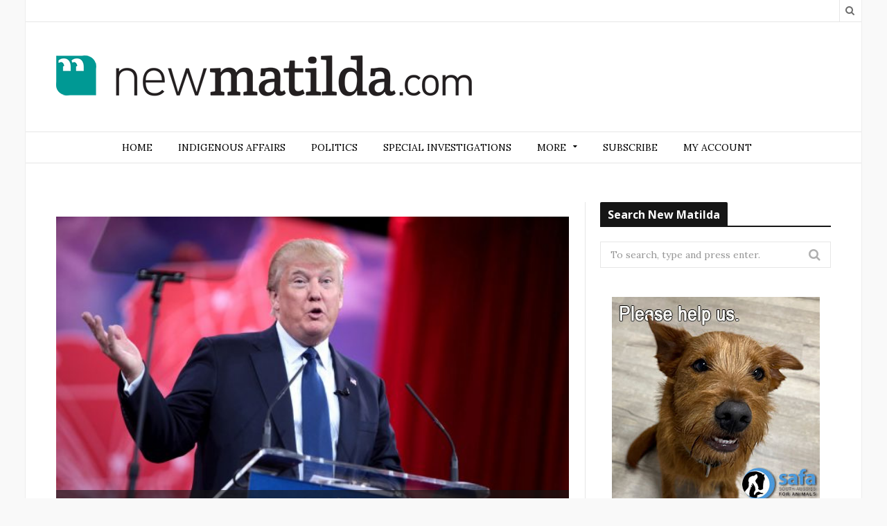

--- FILE ---
content_type: text/html; charset=UTF-8
request_url: https://newmatilda.com/2015/09/24/catching-and-killing-their-own-2016-us-primaries/
body_size: 18190
content:

<!DOCTYPE html>

<!--[if IE 8]> <html class="ie ie8" lang="en-US"> <![endif]-->
<!--[if IE 9]> <html class="ie ie9" lang="en-US"> <![endif]-->
<!--[if gt IE 9]><!--> <html lang="en-US"> <!--<![endif]-->

<head>


<meta charset="UTF-8" />
<title>Catching And Killing Their Own: The 2016 US Primaries - New Matilda</title>
<meta name="viewport" content="width=device-width, initial-scale=1" />
<link rel="pingback" href="https://newmatilda.com/wp/xmlrpc.php" />
	
<link rel="shortcut icon" href="https://newmatilda.com/app/uploads/2022/10/New-New-Matilda-logo-square-mobile.png" />	

<link rel="apple-touch-icon-precomposed" href="https://newmatilda.com/app/uploads/2022/10/New-New-Matilda-logo-square-mobile.png" />
	
<meta name='robots' content='index, follow, max-image-preview:large, max-snippet:-1, max-video-preview:-1' />

<!-- Google Tag Manager for WordPress by gtm4wp.com -->
<script data-cfasync="false" data-pagespeed-no-defer>
	var gtm4wp_datalayer_name = "dataLayer";
	var dataLayer = dataLayer || [];
	const gtm4wp_use_sku_instead = false;
	const gtm4wp_id_prefix = '';
	const gtm4wp_remarketing = false;
	const gtm4wp_eec = true;
	const gtm4wp_classicec = false;
	const gtm4wp_currency = 'AUD';
	const gtm4wp_product_per_impression = false;
	const gtm4wp_needs_shipping_address = false;
	const gtm4wp_business_vertical = 'retail';
	const gtm4wp_business_vertical_id = 'id';
</script>
<!-- End Google Tag Manager for WordPress by gtm4wp.com --><script type="text/javascript">
const gtm4wp_is_safari = /^((?!chrome|android).)*safari/i.test(navigator.userAgent);
if ( gtm4wp_is_safari ) {
	window.addEventListener('pageshow', function(event) {
		if ( event.persisted ) {
			// if Safari loads the page from cache usually by navigating with the back button
			// it creates issues with product list click tracking
			// therefore GTM4WP forces the page reload in this browser
			window.location.reload();
		}
	});
}
</script>
	<!-- This site is optimized with the Yoast SEO plugin v19.6.1 - https://yoast.com/wordpress/plugins/seo/ -->
	<meta name="description" content="Mathew Kenneally weighs in on the blood sport that is the US primaries." />
	<link rel="canonical" href="https://newmatilda.com/2015/09/24/catching-and-killing-their-own-2016-us-primaries/" />
	<meta property="og:locale" content="en_US" />
	<meta property="og:type" content="article" />
	<meta property="og:title" content="Catching And Killing Their Own: The 2016 US Primaries - New Matilda" />
	<meta property="og:description" content="Mathew Kenneally weighs in on the blood sport that is the US primaries." />
	<meta property="og:url" content="https://newmatilda.com/2015/09/24/catching-and-killing-their-own-2016-us-primaries/" />
	<meta property="og:site_name" content="New Matilda" />
	<meta property="article:published_time" content="2015-09-23T17:06:42+00:00" />
	<meta property="article:modified_time" content="2015-10-10T17:02:38+00:00" />
	<meta property="og:image" content="https://newmatilda.com/app/uploads/2015/10/Donald-Trump.jpg" />
	<meta property="og:image:width" content="1480" />
	<meta property="og:image:height" content="914" />
	<meta property="og:image:type" content="image/jpeg" />
	<meta name="author" content="Mathew Kenneally" />
	<meta name="twitter:card" content="summary" />
	<meta name="twitter:creator" content="@MathewKenneally" />
	<meta name="twitter:label1" content="Written by" />
	<meta name="twitter:data1" content="Mathew Kenneally" />
	<meta name="twitter:label2" content="Est. reading time" />
	<meta name="twitter:data2" content="5 minutes" />
	<script type="application/ld+json" class="yoast-schema-graph">{"@context":"https://schema.org","@graph":[{"@type":"Article","@id":"https://newmatilda.com/2015/09/24/catching-and-killing-their-own-2016-us-primaries/#article","isPartOf":{"@id":"https://newmatilda.com/2015/09/24/catching-and-killing-their-own-2016-us-primaries/"},"author":{"name":"Mathew Kenneally","@id":"https://newmatilda.com/#/schema/person/e42c2663f926ecf659d3fc28f49d4ed8"},"headline":"Catching And Killing Their Own: The 2016 US Primaries","datePublished":"2015-09-23T17:06:42+00:00","dateModified":"2015-10-10T17:02:38+00:00","mainEntityOfPage":{"@id":"https://newmatilda.com/2015/09/24/catching-and-killing-their-own-2016-us-primaries/"},"wordCount":1088,"publisher":{"@id":"https://newmatilda.com/#organization"},"image":{"@id":"https://newmatilda.com/2015/09/24/catching-and-killing-their-own-2016-us-primaries/#primaryimage"},"thumbnailUrl":"https://newmatilda.com/app/uploads/2015/10/Donald-Trump.jpg","keywords":["american politics","analysis","donald trump","International Affairs","jeb bush","republican primaries","scott walker"],"articleSection":["International Affairs"],"inLanguage":"en-US"},{"@type":"WebPage","@id":"https://newmatilda.com/2015/09/24/catching-and-killing-their-own-2016-us-primaries/","url":"https://newmatilda.com/2015/09/24/catching-and-killing-their-own-2016-us-primaries/","name":"Catching And Killing Their Own: The 2016 US Primaries - New Matilda","isPartOf":{"@id":"https://newmatilda.com/#website"},"primaryImageOfPage":{"@id":"https://newmatilda.com/2015/09/24/catching-and-killing-their-own-2016-us-primaries/#primaryimage"},"image":{"@id":"https://newmatilda.com/2015/09/24/catching-and-killing-their-own-2016-us-primaries/#primaryimage"},"thumbnailUrl":"https://newmatilda.com/app/uploads/2015/10/Donald-Trump.jpg","datePublished":"2015-09-23T17:06:42+00:00","dateModified":"2015-10-10T17:02:38+00:00","description":"Mathew Kenneally weighs in on the blood sport that is the US primaries.","breadcrumb":{"@id":"https://newmatilda.com/2015/09/24/catching-and-killing-their-own-2016-us-primaries/#breadcrumb"},"inLanguage":"en-US","potentialAction":[{"@type":"ReadAction","target":["https://newmatilda.com/2015/09/24/catching-and-killing-their-own-2016-us-primaries/"]}]},{"@type":"ImageObject","inLanguage":"en-US","@id":"https://newmatilda.com/2015/09/24/catching-and-killing-their-own-2016-us-primaries/#primaryimage","url":"https://newmatilda.com/app/uploads/2015/10/Donald-Trump.jpg","contentUrl":"https://newmatilda.com/app/uploads/2015/10/Donald-Trump.jpg","width":1480,"height":914,"caption":"Donald Trump speaking at the 2015 Conservative Political Action Conference (CPAC) in National Harbor, Maryland. (IMAGE: Gage Skidmore, Flickr)."},{"@type":"BreadcrumbList","@id":"https://newmatilda.com/2015/09/24/catching-and-killing-their-own-2016-us-primaries/#breadcrumb","itemListElement":[{"@type":"ListItem","position":1,"name":"Home","item":"https://newmatilda.com/"},{"@type":"ListItem","position":2,"name":"Catching And Killing Their Own: The 2016 US Primaries"}]},{"@type":"WebSite","@id":"https://newmatilda.com/#website","url":"https://newmatilda.com/","name":"New Matilda","description":"A leading independent Australian media outlet","publisher":{"@id":"https://newmatilda.com/#organization"},"potentialAction":[{"@type":"SearchAction","target":{"@type":"EntryPoint","urlTemplate":"https://newmatilda.com/?s={search_term_string}"},"query-input":"required name=search_term_string"}],"inLanguage":"en-US"},{"@type":"Organization","@id":"https://newmatilda.com/#organization","name":"New Matilda","url":"https://newmatilda.com/","sameAs":[],"logo":{"@type":"ImageObject","inLanguage":"en-US","@id":"https://newmatilda.com/#/schema/logo/image/","url":"https://newmatilda.com/app/uploads/2022/09/New-New-Matilda-Logo-Black.png","contentUrl":"https://newmatilda.com/app/uploads/2022/09/New-New-Matilda-Logo-Black.png","width":600,"height":59,"caption":"New Matilda"},"image":{"@id":"https://newmatilda.com/#/schema/logo/image/"}},{"@type":"Person","@id":"https://newmatilda.com/#/schema/person/e42c2663f926ecf659d3fc28f49d4ed8","name":"Mathew Kenneally","image":{"@type":"ImageObject","inLanguage":"en-US","@id":"https://newmatilda.com/#/schema/person/image/","url":"https://newmatilda.com/app/uploads/2015/09/Mathew-Kenneally.png","contentUrl":"https://newmatilda.com/app/uploads/2015/09/Mathew-Kenneally.png","caption":"Mathew Kenneally"},"description":"Mathew Kenneally is a stand up comedian who moonlights as a lawyer. He's a regular new Matilda columnist and is the co-author with Toby Halligan of the satirical blog Diary Leaks. He is also the co-founder of the topical comedy room Political Asylum.","sameAs":["https://twitter.com/MathewKenneally"],"url":"https://newmatilda.com/author/mathew-kenneally/"}]}</script>
	<!-- / Yoast SEO plugin. -->


<link rel='dns-prefetch' href='//fonts.googleapis.com' />
<link rel="alternate" type="application/rss+xml" title="New Matilda &raquo; Feed" href="https://newmatilda.com/feed/" />
<link rel="alternate" type="application/rss+xml" title="New Matilda &raquo; Comments Feed" href="https://newmatilda.com/comments/feed/" />
<link rel='stylesheet' id='bb-plugin-niche-extras-css'  href='https://newmatilda.com/app/plugins/bb-plugin-niche-extras/css/bb-plugin-niche-extras.css?ver=5.9.4' type='text/css' media='all' />
<link rel='stylesheet' id='atomic-blocks-fontawesome-css'  href='https://newmatilda.com/app/plugins/atomic-blocks/dist/assets/fontawesome/css/all.min.css?ver=1590565190' type='text/css' media='all' />
<link rel='stylesheet' id='wp-block-library-css'  href='https://newmatilda.com/wp/wp-includes/css/dist/block-library/style.min.css?ver=5.9.4' type='text/css' media='all' />
<link rel='stylesheet' id='atomic-blocks-style-css-css'  href='https://newmatilda.com/app/plugins/atomic-blocks/dist/blocks.style.build.css?ver=1603867992' type='text/css' media='all' />
<link rel='stylesheet' id='wc-blocks-vendors-style-css'  href='https://newmatilda.com/app/plugins/woocommerce/packages/woocommerce-blocks/build/wc-blocks-vendors-style.css?ver=6.1.0' type='text/css' media='all' />
<link rel='stylesheet' id='wc-blocks-style-css'  href='https://newmatilda.com/app/plugins/woocommerce/packages/woocommerce-blocks/build/wc-blocks-style.css?ver=6.1.0' type='text/css' media='all' />
<style id='global-styles-inline-css' type='text/css'>
body{--wp--preset--color--black: #000000;--wp--preset--color--cyan-bluish-gray: #abb8c3;--wp--preset--color--white: #ffffff;--wp--preset--color--pale-pink: #f78da7;--wp--preset--color--vivid-red: #cf2e2e;--wp--preset--color--luminous-vivid-orange: #ff6900;--wp--preset--color--luminous-vivid-amber: #fcb900;--wp--preset--color--light-green-cyan: #7bdcb5;--wp--preset--color--vivid-green-cyan: #00d084;--wp--preset--color--pale-cyan-blue: #8ed1fc;--wp--preset--color--vivid-cyan-blue: #0693e3;--wp--preset--color--vivid-purple: #9b51e0;--wp--preset--gradient--vivid-cyan-blue-to-vivid-purple: linear-gradient(135deg,rgba(6,147,227,1) 0%,rgb(155,81,224) 100%);--wp--preset--gradient--light-green-cyan-to-vivid-green-cyan: linear-gradient(135deg,rgb(122,220,180) 0%,rgb(0,208,130) 100%);--wp--preset--gradient--luminous-vivid-amber-to-luminous-vivid-orange: linear-gradient(135deg,rgba(252,185,0,1) 0%,rgba(255,105,0,1) 100%);--wp--preset--gradient--luminous-vivid-orange-to-vivid-red: linear-gradient(135deg,rgba(255,105,0,1) 0%,rgb(207,46,46) 100%);--wp--preset--gradient--very-light-gray-to-cyan-bluish-gray: linear-gradient(135deg,rgb(238,238,238) 0%,rgb(169,184,195) 100%);--wp--preset--gradient--cool-to-warm-spectrum: linear-gradient(135deg,rgb(74,234,220) 0%,rgb(151,120,209) 20%,rgb(207,42,186) 40%,rgb(238,44,130) 60%,rgb(251,105,98) 80%,rgb(254,248,76) 100%);--wp--preset--gradient--blush-light-purple: linear-gradient(135deg,rgb(255,206,236) 0%,rgb(152,150,240) 100%);--wp--preset--gradient--blush-bordeaux: linear-gradient(135deg,rgb(254,205,165) 0%,rgb(254,45,45) 50%,rgb(107,0,62) 100%);--wp--preset--gradient--luminous-dusk: linear-gradient(135deg,rgb(255,203,112) 0%,rgb(199,81,192) 50%,rgb(65,88,208) 100%);--wp--preset--gradient--pale-ocean: linear-gradient(135deg,rgb(255,245,203) 0%,rgb(182,227,212) 50%,rgb(51,167,181) 100%);--wp--preset--gradient--electric-grass: linear-gradient(135deg,rgb(202,248,128) 0%,rgb(113,206,126) 100%);--wp--preset--gradient--midnight: linear-gradient(135deg,rgb(2,3,129) 0%,rgb(40,116,252) 100%);--wp--preset--duotone--dark-grayscale: url('#wp-duotone-dark-grayscale');--wp--preset--duotone--grayscale: url('#wp-duotone-grayscale');--wp--preset--duotone--purple-yellow: url('#wp-duotone-purple-yellow');--wp--preset--duotone--blue-red: url('#wp-duotone-blue-red');--wp--preset--duotone--midnight: url('#wp-duotone-midnight');--wp--preset--duotone--magenta-yellow: url('#wp-duotone-magenta-yellow');--wp--preset--duotone--purple-green: url('#wp-duotone-purple-green');--wp--preset--duotone--blue-orange: url('#wp-duotone-blue-orange');--wp--preset--font-size--small: 13px;--wp--preset--font-size--medium: 20px;--wp--preset--font-size--large: 36px;--wp--preset--font-size--x-large: 42px;}.has-black-color{color: var(--wp--preset--color--black) !important;}.has-cyan-bluish-gray-color{color: var(--wp--preset--color--cyan-bluish-gray) !important;}.has-white-color{color: var(--wp--preset--color--white) !important;}.has-pale-pink-color{color: var(--wp--preset--color--pale-pink) !important;}.has-vivid-red-color{color: var(--wp--preset--color--vivid-red) !important;}.has-luminous-vivid-orange-color{color: var(--wp--preset--color--luminous-vivid-orange) !important;}.has-luminous-vivid-amber-color{color: var(--wp--preset--color--luminous-vivid-amber) !important;}.has-light-green-cyan-color{color: var(--wp--preset--color--light-green-cyan) !important;}.has-vivid-green-cyan-color{color: var(--wp--preset--color--vivid-green-cyan) !important;}.has-pale-cyan-blue-color{color: var(--wp--preset--color--pale-cyan-blue) !important;}.has-vivid-cyan-blue-color{color: var(--wp--preset--color--vivid-cyan-blue) !important;}.has-vivid-purple-color{color: var(--wp--preset--color--vivid-purple) !important;}.has-black-background-color{background-color: var(--wp--preset--color--black) !important;}.has-cyan-bluish-gray-background-color{background-color: var(--wp--preset--color--cyan-bluish-gray) !important;}.has-white-background-color{background-color: var(--wp--preset--color--white) !important;}.has-pale-pink-background-color{background-color: var(--wp--preset--color--pale-pink) !important;}.has-vivid-red-background-color{background-color: var(--wp--preset--color--vivid-red) !important;}.has-luminous-vivid-orange-background-color{background-color: var(--wp--preset--color--luminous-vivid-orange) !important;}.has-luminous-vivid-amber-background-color{background-color: var(--wp--preset--color--luminous-vivid-amber) !important;}.has-light-green-cyan-background-color{background-color: var(--wp--preset--color--light-green-cyan) !important;}.has-vivid-green-cyan-background-color{background-color: var(--wp--preset--color--vivid-green-cyan) !important;}.has-pale-cyan-blue-background-color{background-color: var(--wp--preset--color--pale-cyan-blue) !important;}.has-vivid-cyan-blue-background-color{background-color: var(--wp--preset--color--vivid-cyan-blue) !important;}.has-vivid-purple-background-color{background-color: var(--wp--preset--color--vivid-purple) !important;}.has-black-border-color{border-color: var(--wp--preset--color--black) !important;}.has-cyan-bluish-gray-border-color{border-color: var(--wp--preset--color--cyan-bluish-gray) !important;}.has-white-border-color{border-color: var(--wp--preset--color--white) !important;}.has-pale-pink-border-color{border-color: var(--wp--preset--color--pale-pink) !important;}.has-vivid-red-border-color{border-color: var(--wp--preset--color--vivid-red) !important;}.has-luminous-vivid-orange-border-color{border-color: var(--wp--preset--color--luminous-vivid-orange) !important;}.has-luminous-vivid-amber-border-color{border-color: var(--wp--preset--color--luminous-vivid-amber) !important;}.has-light-green-cyan-border-color{border-color: var(--wp--preset--color--light-green-cyan) !important;}.has-vivid-green-cyan-border-color{border-color: var(--wp--preset--color--vivid-green-cyan) !important;}.has-pale-cyan-blue-border-color{border-color: var(--wp--preset--color--pale-cyan-blue) !important;}.has-vivid-cyan-blue-border-color{border-color: var(--wp--preset--color--vivid-cyan-blue) !important;}.has-vivid-purple-border-color{border-color: var(--wp--preset--color--vivid-purple) !important;}.has-vivid-cyan-blue-to-vivid-purple-gradient-background{background: var(--wp--preset--gradient--vivid-cyan-blue-to-vivid-purple) !important;}.has-light-green-cyan-to-vivid-green-cyan-gradient-background{background: var(--wp--preset--gradient--light-green-cyan-to-vivid-green-cyan) !important;}.has-luminous-vivid-amber-to-luminous-vivid-orange-gradient-background{background: var(--wp--preset--gradient--luminous-vivid-amber-to-luminous-vivid-orange) !important;}.has-luminous-vivid-orange-to-vivid-red-gradient-background{background: var(--wp--preset--gradient--luminous-vivid-orange-to-vivid-red) !important;}.has-very-light-gray-to-cyan-bluish-gray-gradient-background{background: var(--wp--preset--gradient--very-light-gray-to-cyan-bluish-gray) !important;}.has-cool-to-warm-spectrum-gradient-background{background: var(--wp--preset--gradient--cool-to-warm-spectrum) !important;}.has-blush-light-purple-gradient-background{background: var(--wp--preset--gradient--blush-light-purple) !important;}.has-blush-bordeaux-gradient-background{background: var(--wp--preset--gradient--blush-bordeaux) !important;}.has-luminous-dusk-gradient-background{background: var(--wp--preset--gradient--luminous-dusk) !important;}.has-pale-ocean-gradient-background{background: var(--wp--preset--gradient--pale-ocean) !important;}.has-electric-grass-gradient-background{background: var(--wp--preset--gradient--electric-grass) !important;}.has-midnight-gradient-background{background: var(--wp--preset--gradient--midnight) !important;}.has-small-font-size{font-size: var(--wp--preset--font-size--small) !important;}.has-medium-font-size{font-size: var(--wp--preset--font-size--medium) !important;}.has-large-font-size{font-size: var(--wp--preset--font-size--large) !important;}.has-x-large-font-size{font-size: var(--wp--preset--font-size--x-large) !important;}
</style>
<link rel='stylesheet' id='woocommerce-layout-css'  href='https://newmatilda.com/app/plugins/woocommerce/assets/css/woocommerce-layout.css?ver=5.9.1' type='text/css' media='all' />
<link rel='stylesheet' id='woocommerce-smallscreen-css'  href='https://newmatilda.com/app/plugins/woocommerce/assets/css/woocommerce-smallscreen.css?ver=5.9.1' type='text/css' media='only screen and (max-width: 768px)' />
<link rel='stylesheet' id='woocommerce-general-css'  href='https://newmatilda.com/app/plugins/woocommerce/assets/css/woocommerce.css?ver=5.9.1' type='text/css' media='all' />
<style id='woocommerce-inline-inline-css' type='text/css'>
.woocommerce form .form-row .required { visibility: visible; }
</style>
<link rel='stylesheet' id='wp-polls-css'  href='https://newmatilda.com/app/plugins/wp-polls/polls-css.css?ver=2.76.0' type='text/css' media='all' />
<style id='wp-polls-inline-css' type='text/css'>
.wp-polls .pollbar {
	margin: 1px;
	font-size: 6px;
	line-height: 8px;
	height: 8px;
	background-image: url('https://newmatilda.com/app/plugins/wp-polls/images/default/pollbg.gif');
	border: 1px solid #c8c8c8;
}

</style>
<link rel='stylesheet' id='ppress-frontend-css'  href='https://newmatilda.com/app/plugins/wp-user-avatar/assets/css/frontend.min.css?ver=4.1.4' type='text/css' media='all' />
<link rel='stylesheet' id='ppress-flatpickr-css'  href='https://newmatilda.com/app/plugins/wp-user-avatar/assets/flatpickr/flatpickr.min.css?ver=4.1.4' type='text/css' media='all' />
<link rel='stylesheet' id='ppress-select2-css'  href='https://newmatilda.com/app/plugins/wp-user-avatar/assets/select2/select2.min.css?ver=5.9.4' type='text/css' media='all' />
<link rel='stylesheet' id='sidebar-login-css'  href='https://newmatilda.com/app/plugins/sidebar-login/build/sidebar-login.css?ver=1602153892' type='text/css' media='all' />
<link rel='stylesheet' id='motive-fonts-css'  href='https://fonts.googleapis.com/css?family=Lora%3A400%2C700%7COpen+Sans%3A400%2C600%2C700%7CVolkhov%3A400&#038;subset' type='text/css' media='all' />
<link rel='stylesheet' id='motive-core-css'  href='https://newmatilda.com/app/themes/motive-child/style.css?ver=1.2.6' type='text/css' media='all' />
<link rel='stylesheet' id='motive-font-awesome-css'  href='https://newmatilda.com/app/themes/motive/css/fontawesome/css/font-awesome.min.css?ver=1.2.6' type='text/css' media='all' />
<link rel='stylesheet' id='motive-responsive-css'  href='https://newmatilda.com/app/themes/motive/css/responsive.css?ver=1.2.6' type='text/css' media='all' />
<style id='motive-responsive-inline-css' type='text/css'>
::selection { background: #017777 }

::-moz-selection { background: #017777 }

.main-color, .trending-ticker .heading, ul.styled li:before, .main-footer a, .post-content a, .tabbed .tabs-list .active a, 
.skin-creative .navigation .mega-menu.links > li > a, .skin-creative .category-ext .heading { color: #017777 }

.section-head .title, .main-color-bg, .image-overlay, .read-more a, .main-pagination .current, .main-pagination a:hover, 
.sc-button, .button, .drop-caps.square, .review-box .label, .review-box .rating-wrap, .verdict-box .overall .verdict, 
.navigation .menu > li:hover > a, .navigation .menu > .current-menu-item > a, .navigation .menu > .current-menu-parent > a, 
.navigation .menu > .current-menu-ancestor > a, ol.styled li:before, .comments-list .post-author, .main-footer.dark .tagcloud a:hover, 
.tagcloud a:hover, .main-slider .owl-prev:hover, .main-slider .owl-next:hover { background-color: #017777 }

.section-head.alt, .sc-tabs .active a, .sc-accordion-title.active, .sc-toggle-title.active, .verdict-box, 
.navigation .menu > li > ul:after, .multimedia .carousel-nav-bar, .gallery-block .carousel-nav-bar, .post-content blockquote,
.author-info, .review-box, .post-content .pullquote { border-top-color: #017777 }

.main-pagination .current, .main-pagination a:hover { border-color: #017777 }

.sc-tabs-wrap.vertical .sc-tabs .active a, .navigation .menu > li > ul:after { border-left-color: #017777 }

.navigation .menu > li > ul:after { border-right-color: #017777 }

.section-head, .section-head-small, .navigation .mega-menu, .multimedia .first-title, .post-slideshow img.aligncenter, 
.post-slideshow img.alignnone { border-bottom-color: #017777 }

@media only screen and (max-width: 799px) { .navigation .mobile .fa { background: #017777 } }

.post-content a { color: #017777 }

.post-content a:hover { color: #017777 }

.main-footer .widget a { color: #017777 }

.lower-footer { background-color: #ffffff }


.navigation .menu-cat-13576 .mega-menu, .navigation .menu .menu-cat-13576 > ul:after, .main .cat-border-13576 { 
	border-color: #f91202; 
}

.cat-color-13576 { 
	color: #f91202; 
}

.cat-13576, .cat-title.cat-13576, .image-overlay.cat-13576, .navigation .menu > .menu-cat-13576:hover > a, 
.navigation .menu > .menu-cat-13576.current-menu-item > a, .navigation .menu > .menu-cat-13576.current-menu-parent > a,
.term-wrap-13576 .read-more a, .term-wrap-13576 .image-overlay, .term-wrap-13576 .section-head .title {
	background: #f91202;
}

.term-wrap-13576 .page-numbers.current, .term-wrap-13576 .page-numbers:hover {
	background: #f91202;
	border-color: #f91202;
}


.post-header .comment-count{
display:none;
}

.comment-count { display: none; }

@media only screen and (max-width: 767px){
.search-box .search {
    left: -115px;
}
}
img {
    max-width: 100%;
    height: auto;
}

@media (max-width: 400px) {
    img {
        width: auto;
        max-width: 100%;
    }
}

</style>
<script type='text/javascript' src='https://newmatilda.com/wp/wp-includes/js/jquery/jquery.min.js?ver=3.6.0' id='jquery-core-js'></script>
<script type='text/javascript' src='https://newmatilda.com/wp/wp-includes/js/jquery/jquery-migrate.min.js?ver=3.3.2' id='jquery-migrate-js'></script>
<script type='text/javascript' src='https://newmatilda.com/app/plugins/wp-user-avatar/assets/flatpickr/flatpickr.min.js?ver=5.9.4' id='ppress-flatpickr-js'></script>
<script type='text/javascript' src='https://newmatilda.com/app/plugins/wp-user-avatar/assets/select2/select2.min.js?ver=5.9.4' id='ppress-select2-js'></script>
<script type='text/javascript' src='https://newmatilda.com/app/plugins/duracelltomi-google-tag-manager/js/gtm4wp-woocommerce-enhanced.js?ver=1.16.1' id='gtm4wp-woocommerce-enhanced-js'></script>
<link rel="https://api.w.org/" href="https://newmatilda.com/wp-json/" /><link rel="alternate" type="application/json" href="https://newmatilda.com/wp-json/wp/v2/posts/27122" /><link rel="EditURI" type="application/rsd+xml" title="RSD" href="https://newmatilda.com/wp/xmlrpc.php?rsd" />
<link rel="wlwmanifest" type="application/wlwmanifest+xml" href="https://newmatilda.com/wp/wp-includes/wlwmanifest.xml" /> 
<meta name="generator" content="WordPress 5.9.4" />
<meta name="generator" content="WooCommerce 5.9.1" />
<link rel='shortlink' href='https://newmatilda.com/?p=27122' />
<link rel="alternate" type="application/json+oembed" href="https://newmatilda.com/wp-json/oembed/1.0/embed?url=https%3A%2F%2Fnewmatilda.com%2F2015%2F09%2F24%2Fcatching-and-killing-their-own-2016-us-primaries%2F" />
<link rel="alternate" type="text/xml+oembed" href="https://newmatilda.com/wp-json/oembed/1.0/embed?url=https%3A%2F%2Fnewmatilda.com%2F2015%2F09%2F24%2Fcatching-and-killing-their-own-2016-us-primaries%2F&#038;format=xml" />
			<meta property="fb:pages" content="newmatildadotcom" />
							<meta property="ia:markup_url" content="https://newmatilda.com/2015/09/24/catching-and-killing-their-own-2016-us-primaries/?ia_markup=1" />
						<link rel="amphtml" href="https://newmatilda.com/2015/09/24/catching-and-killing-their-own-2016-us-primaries/?amp_markup=1">
		
<!-- Google Tag Manager for WordPress by gtm4wp.com -->
<!-- GTM Container placement set to manual -->
<script data-cfasync="false" data-pagespeed-no-defer type="text/javascript">
	var dataLayer_content = {"pagePostType":"post","pagePostType2":"single-post","pageCategory":["international-affairs"],"pageAttributes":["american_politics","analysis","donald_trump","international_affairs","jeb-bush","republican_primaries","scott_walker"],"pagePostAuthor":"Mathew Kenneally","instantArticle":false};
	dataLayer.push( dataLayer_content );
</script>
<script data-cfasync="false">
(function(w,d,s,l,i){w[l]=w[l]||[];w[l].push({'gtm.start':
new Date().getTime(),event:'gtm.js'});var f=d.getElementsByTagName(s)[0],
j=d.createElement(s),dl=l!='dataLayer'?'&l='+l:'';j.async=true;j.src=
'//www.googletagmanager.com/gtm.'+'js?id='+i+dl;f.parentNode.insertBefore(j,f);
})(window,document,'script','dataLayer','GTM-W698L42');
</script>
<!-- End Google Tag Manager -->
<!-- End Google Tag Manager for WordPress by gtm4wp.com -->	<noscript><style>.woocommerce-product-gallery{ opacity: 1 !important; }</style></noscript>
	<link rel="icon" href="https://newmatilda.com/app/uploads/2021/03/cropped-NM-logo-round-512-x-512-100x100.png" sizes="32x32" />
<link rel="icon" href="https://newmatilda.com/app/uploads/2021/03/cropped-NM-logo-round-512-x-512.png" sizes="192x192" />
<link rel="apple-touch-icon" href="https://newmatilda.com/app/uploads/2021/03/cropped-NM-logo-round-512-x-512.png" />
<meta name="msapplication-TileImage" content="https://newmatilda.com/app/uploads/2021/03/cropped-NM-logo-round-512-x-512.png" />
		<style type="text/css" id="wp-custom-css">
			.woocommerce div.product div.images .woocommerce-product-gallery__trigger {
    display: none !important;
}
		</style>
		<noscript><style> .wpb_animate_when_almost_visible { opacity: 1; }</style></noscript>	
<!--[if lt IE 9]>
<script src="https://newmatilda.com/app/themes/motive/js/html5.js" type="text/javascript"></script>
<script src="https://newmatilda.com/app/themes/motive/js/selectivizr.js" type="text/javascript"></script>
<![endif]-->

</head>

<body class="post-template-default single single-post postid-27122 single-format-standard wp-custom-logo theme-motive woocommerce-no-js right-sidebar boxed">

<div class="main-wrap">

	
	<div class="top-bar">

		<div class="wrap">
			<section class="top-bar-content cf">
			
				
				<div class="search-box">
					<a href="#" class="top-icon fa fa-search"><span class="visuallyhidden">Search</span></a>
					
					<div class="search">
					<form action="https://newmatilda.com/" method="get">
						<input type="text" name="s" class="query" value="" placeholder="To search, type and press enter." />
					</form>
					</div> <!-- .search -->
				</div>
				
							
				
			</section>
		</div>
		
	</div>

	<div id="main-head" class="main-head">
	
		<div class="wrap">
					
			
		<header>
		
			<div class="title">
			
				<a href="https://newmatilda.com/" title="New Matilda" rel="home">
				
														
					<img src="https://newmatilda.com/app/uploads/2022/09/New-New-Matilda-Logo-Black.png" class="logo-image" alt="New Matilda" data-at2x="https://newmatilda.com/app/uploads/2022/09/New-New-Matilda-Logo-Black-Retina.png" />
						 
								
				</a>
			
			</div>
			
			<div class="right">
							</div>
			
		</header>
						
		</div>
		
		<div class="wrap nav-wrap">
		
						
			<nav class="navigation cf alt nav-center" data-sticky-nav="1">
			
				<div class="mobile" data-search="1">
					<a href="#" class="selected">
						<span class="text">Navigate</span><span class="current"></span> <i class="hamburger fa fa-bars"></i>
					</a>
				</div>
				
				<div class="menu-main-menu-container"><ul id="menu-main-menu" class="menu"><li id="menu-item-44890" class="menu-item menu-item-type-custom menu-item-object-custom menu-item-home menu-item-44890"><a href="https://newmatilda.com">Home</a></li>
<li id="menu-item-36912" class="menu-item menu-item-type-taxonomy menu-item-object-category menu-cat-12586 menu-item-36912"><a href="https://newmatilda.com/category/aboriginal-affairs/">Indigenous affairs</a></li>
<li id="menu-item-36914" class="menu-item menu-item-type-taxonomy menu-item-object-category menu-cat-12588 menu-item-36914"><a href="https://newmatilda.com/category/australian-politics/">Politics</a></li>
<li id="menu-item-48359" class="menu-item menu-item-type-taxonomy menu-item-object-category menu-cat-13576 menu-item-48359"><a href="https://newmatilda.com/category/special-investigations/">Special Investigations</a></li>
<li id="menu-item-36924" class="menu-item menu-item-type-custom menu-item-object-custom menu-item-has-children menu-item-36924"><a>More</a>
<ul class="sub-menu">
	<li id="menu-item-124141" class="menu-item menu-item-type-taxonomy menu-item-object-category menu-cat-16015 menu-item-124141"><a href="https://newmatilda.com/category/assange/">Assange &amp; Wikileaks</a></li>
	<li id="menu-item-36913" class="menu-item menu-item-type-taxonomy menu-item-object-category menu-cat-12587 menu-item-36913"><a href="https://newmatilda.com/category/asylum-seekers/">Asylum Seekers</a></li>
	<li id="menu-item-36915" class="menu-item menu-item-type-taxonomy menu-item-object-category menu-cat-12589 menu-item-36915"><a href="https://newmatilda.com/category/business-consumerism/">Business &amp; Consumerism</a></li>
	<li id="menu-item-38088" class="menu-item menu-item-type-taxonomy menu-item-object-category menu-cat-12759 menu-item-38088"><a href="https://newmatilda.com/category/cartoons/">Cartoons</a></li>
	<li id="menu-item-36916" class="menu-item menu-item-type-taxonomy menu-item-object-category menu-cat-12590 menu-item-36916"><a href="https://newmatilda.com/category/civil-society/">Civil Society</a></li>
	<li id="menu-item-124140" class="menu-item menu-item-type-taxonomy menu-item-object-category menu-cat-12591 menu-item-124140"><a href="https://newmatilda.com/category/editorial/">Editorial</a></li>
	<li id="menu-item-36918" class="menu-item menu-item-type-taxonomy menu-item-object-category menu-cat-12592 menu-item-36918"><a href="https://newmatilda.com/category/education/">Education</a></li>
	<li id="menu-item-36919" class="menu-item menu-item-type-taxonomy menu-item-object-category menu-cat-12593 menu-item-36919"><a href="https://newmatilda.com/category/environment/">Environment</a></li>
	<li id="menu-item-36920" class="menu-item menu-item-type-taxonomy menu-item-object-category current-post-ancestor current-menu-parent current-post-parent menu-cat-12594 menu-item-36920"><a href="https://newmatilda.com/category/international-affairs/">International Affairs</a></li>
	<li id="menu-item-36921" class="menu-item menu-item-type-taxonomy menu-item-object-category menu-cat-12595 menu-item-36921"><a href="https://newmatilda.com/category/media-culture/">Media &amp; Culture</a></li>
	<li id="menu-item-46161" class="menu-item menu-item-type-taxonomy menu-item-object-category menu-cat-13208 menu-item-46161"><a href="https://newmatilda.com/category/the-insider/">The Insider</a></li>
	<li id="menu-item-36923" class="menu-item menu-item-type-taxonomy menu-item-object-category menu-cat-12597 menu-item-36923"><a href="https://newmatilda.com/category/workers-rights/">Workers&#8217; Rights</a></li>
</ul>
</li>
<li id="menu-item-36902" class="menu-item menu-item-type-post_type menu-item-object-page menu-item-36902"><a href="https://newmatilda.com/shop/">Subscribe</a></li>
<li id="menu-item-38028" class="menu-item menu-item-type-custom menu-item-object-custom menu-item-38028"><a href="https://newmatilda.com/my-account/">My Account</a></li>
</ul></div>			</nav>
			
		</div>
		
	</div> <!-- .main-head -->
	
	
<div class="main wrap">

	<div class="ts-row cf">
		<div class="col-8 main-content cf">

					
			
				
<article id="post-27122" class="post-27122 post type-post status-publish format-standard has-post-thumbnail category-international-affairs tag-american_politics tag-analysis tag-donald_trump tag-international_affairs tag-jeb-bush tag-republican_primaries tag-scott_walker" itemscope itemtype="http://schema.org/Article">
	
	<header class="post-header cf">
				
		<div class="featured">
		
						
							
			
				<a href="https://newmatilda.com/app/uploads/2015/10/Donald-Trump.jpg" itemprop="image" class="image-link"><img width="578" height="357" src="https://newmatilda.com/app/uploads/2015/10/Donald-Trump-740x457.jpg" class="attachment-motive-alt-slider size-motive-alt-slider wp-post-image" alt="" title="Catching And Killing Their Own: The 2016 US Primaries" srcset="https://newmatilda.com/app/uploads/2015/10/Donald-Trump-740x457.jpg 740w, https://newmatilda.com/app/uploads/2015/10/Donald-Trump-600x371.jpg 600w, https://newmatilda.com/app/uploads/2015/10/Donald-Trump-500x309.jpg 500w, https://newmatilda.com/app/uploads/2015/10/Donald-Trump-1024x632.jpg 1024w, https://newmatilda.com/app/uploads/2015/10/Donald-Trump.jpg 1480w" sizes="(max-width: 578px) 100vw, 578px" />					
						
				</a>
								
										
					<div class="caption">Donald Trump speaking at the 2015 Conservative Political Action Conference (CPAC) in National Harbor, Maryland. (IMAGE: Gage Skidmore, Flickr). </div>
						
								
					</div>
		
		
		
		<h1 class="post-title item fn" itemprop="name">
		Catching And Killing Their Own: The 2016 US Primaries		</h1>
		
					<a href="https://newmatilda.com/2015/09/24/catching-and-killing-their-own-2016-us-primaries/#respond"><span class="comment-count">0</span></a>
				
	</header><!-- .post-header -->
	
	<div class="post-meta">
		<span class="posted-by">By 
			<span class="reviewer" itemprop="author"><a href="https://newmatilda.com/author/mathew-kenneally/" title="Posts by Mathew Kenneally" rel="author">Mathew Kenneally</a></span>
		</span>
		 
		<span class="posted-on">on			<span class="dtreviewed">
				<time class="value-datetime" datetime="2015-09-24T03:06:42+11:00" itemprop="datePublished">September 24, 2015</time>
			</span>
		</span>
		
		<span class="cats">
						
				<a href="https://newmatilda.com/category/international-affairs/" class="cat cat-color-12594">International Affairs</a>
			
						
		</span>
	</div>
	
	<div class="post-container cf">
		<div class="post-content text-font description" itemprop="articleBody">
			
			<p>The Governor of Wisconsin, Scott Walker, has withdrawn from the Republican Primary. But he left a parting shot, suggesting other Republicans should drop out too. This would allow credible candidates the space to take on Donald Trump, he said.</p>
<p>The American election process is long. The Presidential ballot is in November 2016, but the process effectively begins in 2015 as contenders from each party begin campaigning for primary elections, to be held in early 2016.</p>
<p>The Republican field started at 17, it’s now down to 14. Last Wednesday the CNN debate was broken into two: the top 11 polling in the main game; the bottom four in a curtain raiser.</p>
<p>The format of that debate: 11 candidates; a rule that a candidate could reply if another candidate personally attacked their record; and Donald Trump on stage, ensured the event did not descend into a policy discussion.</p>
<p>Candidates traded barbs and made hysterical attacks on Planned Parenthood.</p>
<p>It was spectacular sport. It rated brilliantly. I watched it in a New York sports bar filled with Northeastern liberals. Good news for CNN, bad news for Republicans.</p>
<p>A crowded field favours the fringe. It makes it harder for an electable candidate to be heard.</p>
<p>This is the largest field in a Republican primary since 1916, and the <a href="http://www.usnews.com/news/blogs/run-2016/2015/07/02/the-biggest-republican-primary-in-100-years" target="_blank">largest</a> in any since the Democratic primary in 1976. Why? Below are my hastily thrown together theories.</p>
<p>First, it’s a winnable election. After 8 years of Democratic rule the Republicans think they have a shot in 2016. Anyone with an ego and a ghost’s chance is in the game.</p>
<p>Second, a weak front-runner. Republican primaries are rarely this entertaining. Usually, the establishment anoints its candidate, dips him in money, and foists him on the base. The primaries serve as a victory lap for the front-runner. Think George W Bush in 2000, Mitt Romney in 2012.</p>
<p>This time Jeb Bush, <a href="http://www.motherjones.com/politics/2015/07/jeb-bush-super-pac-right-to-rise-100-million" target="_blank">who has raised over $100 million</a>, is that guy. The problem is Jeb the candidate sucks.</p>
<p>Jeb was meant to be the smart, thoughtful Bush, the “policy” wonk. Jeb has everything, except his brother Dubya’s self-deprecating charm. Unfortunately, charm is kind of everything in a popularity contest.</p>
<p>Instead of charm Jeb is blessed with cringe-inducing earnestness. When he answers questions about immigration, he is known to remind audiences, “I wrote a book about that”. Thanks Jeb, but with 17 candidates, nobody has time to read your book. Put it in a sound bite.</p>
<p>Worse, Jeb’s latest strategy is to personalise his feud with Donald Trump. It peaked in the CNN debate. Jeb awkwardly asked Trump to apologise to his wife. He repeatedly sparred and interrupted Trump over the course of the evening, leading Trump to congratulate Bush on showing “more energy”, to <a href="https://www.youtube.com/watch?v=ICkmpJS7Csw" target="_blank">raucus applause from the crowd</a>. Jeb Bush would do well to adopt Mark Twain’s advice: “Never argue with a fool, onlookers may not be able to tell the difference”.</p>
<figure id="attachment_37871" aria-describedby="caption-attachment-37871" style="width: 740px" class="wp-caption alignnone"><img loading="lazy" class="wp-image-37871 size-motive-alt-slider" src="https://newmatilda.com/app/uploads/2015/10/Jeb-Bush1-740x457.jpg" alt="Brother of former US president and former Florida governor Jeb Bush, speaking at the 2015 Conservative Political Action Conference (CPAC) in National Harbor, Maryland. IMAGE: Gage Skidmore, Flickr. " width="740" height="457" srcset="https://newmatilda.com/app/uploads/2015/10/Jeb-Bush1-740x457.jpg 740w, https://newmatilda.com/app/uploads/2015/10/Jeb-Bush1-600x371.jpg 600w, https://newmatilda.com/app/uploads/2015/10/Jeb-Bush1-500x309.jpg 500w, https://newmatilda.com/app/uploads/2015/10/Jeb-Bush1-1024x632.jpg 1024w, https://newmatilda.com/app/uploads/2015/10/Jeb-Bush1.jpg 1480w" sizes="(max-width: 740px) 100vw, 740px" /><figcaption id="caption-attachment-37871" class="wp-caption-text">Brother of former US president and former Florida governor Jeb Bush, speaking at the 2015 Conservative Political Action Conference (CPAC) in National Harbor, Maryland. IMAGE: Gage Skidmore, Flickr.</figcaption></figure>
<p>Finally, Jeb is a Bush. It’s a winning name for fundraisers, but when Republican voters hear “Bush” it reminds them of two Presidencies that ended in recession, two failed wars, and two attempts at liberal immigration reform.</p>
<p>Jeb’s failure to capitalise on his advantage has given lesser lights permission to dream.</p>
<p>Third, the Republican Party, like the Democrats in the 1970s, is deeply divided.</p>
<p>It is not merely divided between moderate Republicans and right-wing Republicans. There are differences over several issues, which do not divide over neat moderate/conservative lines.</p>
<p>Hawks like Lindsey Graham are running campaigns promising to send 20,000 troops to Iraq. Rand Paul, a libertarian, is committed to a policy of non-intervention.</p>
<p>Seeking to court the evangelical vote, Ted Cruz, Ben Carson, and Mike Huckabee all support the right of town clerks to refuse to marry people. Ben Carson, the neurosurgeon, has gone as far to say a Muslim could not be President because Islam is inconsistent with the US Constitution.</p>
<p>There is no middle ground on immigration. The US currently has 11 million undocumented immigrants, many Hispanic.</p>
<p>The Republican establishment figured out way back in 2000 that they could not win an election without Hispanic votes, and they probably could not feasibly deport every undocumented immigrant. Mitt Romney’s crushing defeat in 2012 reinforced the need for Republicans to win the Hispanic vote.</p>
<p>A portion of the Republican base did not get the memo, though. Donald Trump is their champion, a candidate who will build a wall, and deport all 11 million undocumented migrants. This would cost, like 600 billion dollars. Okay, that’s a made up figure. I looked up the estimated cost once but it’s so ridiculously expensive I decided it was pointless committing the number to memory. Besides, as Trump says, Mexico will pay.</p>
<p>These divisions create a lot of turf for fringe candidates to play in. There are plenty of silos for candidates to seek supporters, volunteers, and funds. Trump has grabbed the anti-immigrant vote. Carson, Cruz, and Huckabee are wrestling for evangelicals. Rubio and Cleveland Governor Kasich are hoping to take the establishment mantle from Bush. Rand Paul is pitching to the libertarians.</p>
<p>Lastly, in the era of mass media, winning is not everything. The primaries have taken on a similar quality to reality TV. You can lose the competition, but still win with post-election opportunities.</p>
<p>An impressive showing can lead to book deals, Fox News gigs, and invitations to the lucrative right wing speaking circuit. The campaign is sort of a job placement service for washed up right-wingers.</p>
<p>Sarah Palin turned her 2008 campaign into a TV career. Mike Huckabee’s brief success in the 2008 Republican primaries scored him a talk show on Fox News. Ben Carson (not a lawyer or historian) already has a deal to write a book with his wife (also not a lawyer or historian) about the United States constitution (a topic involving the intersection of history and law). People wanting to learn about the constitution are expected to buy said book.</p>
<p>Those are my theories. A divided party without a front-runner has a crowded field of hopeful presidential candidates/Dancing with the Stars contestants.</p>
<p>Walker is right. This suits Donald Trump. Trump has the anti-immigrant vote locked in. The format of the debates won’t expose his policy vacuum, the media market is too crowded for any single challenger to emerge, and Jeb Bush too boring to stop him.</p>
<p>Trump 2016.</p>
			
			
			
						
			<div class="donate-box">
				<h2 class="cta">Donate To New Matilda</h2>
				<p class="blurb">New Matilda is a small, independent media outlet. We survive through reader contributions, and never losing a lawsuit. If you got something from this article, giving something back helps us to continue speaking truth to power. Every little bit counts.</p>
				<form action="https://www.paypal.com/cgi-bin/webscr" method="post" target="_top">
					<input type="hidden" name="cmd" value="_s-xclick">
					<input type="hidden" name="hosted_button_id" value="AKZPF2NPB7EAJ">
					<input type="image" src="https://www.paypalobjects.com/en_AU/i/btn/btn_donateCC_LG.gif" border="0" name="submit" alt="PayPal – The safer, easier way to pay online!">
					<img alt="" border="0" src="https://www.paypalobjects.com/en_AU/i/scr/pixel.gif" width="1" height="1">
				</form>
			</div>
			
		</div><!-- .post-content -->
		
	</div>

	<div class="post-footer cf">
			
				
		<div class="post-tags"><i class="fa fa-tags"></i><span>Tags: </span><a href="https://newmatilda.com/tag/american_politics/" rel="tag">american politics</a><a href="https://newmatilda.com/tag/analysis/" rel="tag">analysis</a><a href="https://newmatilda.com/tag/donald_trump/" rel="tag">donald trump</a><a href="https://newmatilda.com/tag/international_affairs/" rel="tag">International Affairs</a><a href="https://newmatilda.com/tag/jeb-bush/" rel="tag">jeb bush</a><a href="https://newmatilda.com/tag/republican_primaries/" rel="tag">republican primaries</a><a href="https://newmatilda.com/tag/scott_walker/" rel="tag">scott walker</a></div>
		
		

		
				
		<div class="post-share">
		
			<div class="share-links">
					
				<a href="https://www.facebook.com/sharer.php?u=https%3A%2F%2Fnewmatilda.com%2F2015%2F09%2F24%2Fcatching-and-killing-their-own-2016-us-primaries%2F" class="fa fa-facebook" title="Share on Facebook">
					<span class="visuallyhidden">Facebook</span></a>
	
				<a href="https://twitter.com/home?status=https%3A%2F%2Fnewmatilda.com%2F2015%2F09%2F24%2Fcatching-and-killing-their-own-2016-us-primaries%2F" class="fa fa-twitter" title="Tweet It">
					<span class="visuallyhidden">Twitter</span></a>
					
				<a href="https://plus.google.com/share?url=https%3A%2F%2Fnewmatilda.com%2F2015%2F09%2F24%2Fcatching-and-killing-their-own-2016-us-primaries%2F" class="fa fa-google-plus" title="Share on Google+">
					<span class="visuallyhidden">Google+</span></a>
					
				<a href="http://www.linkedin.com/shareArticle?mini=true&amp;url=https%3A%2F%2Fnewmatilda.com%2F2015%2F09%2F24%2Fcatching-and-killing-their-own-2016-us-primaries%2F" class="fa fa-linkedin" title="Share on LinkedIn">
					<span class="visuallyhidden">LinkedIn</span></a>

				<a href="#" class="more">more</a>
				
				<div class="share-more">
						
					<a href="https://pinterest.com/pin/create/button/?url=https%3A%2F%2Fnewmatilda.com%2F2015%2F09%2F24%2Fcatching-and-killing-their-own-2016-us-primaries%2F&amp;media=https%3A%2F%2Fnewmatilda.com%2Fapp%2Fuploads%2F2015%2F10%2FDonald-Trump.jpg" class="fa fa-pinterest" title="Share on Pinterest">
						<span class="visuallyhidden">Pinterest</span></a>
						
					<a href="https://www.tumblr.com/share/link?url=https%3A%2F%2Fnewmatilda.com%2F2015%2F09%2F24%2Fcatching-and-killing-their-own-2016-us-primaries%2F&amp;name=Catching+And+Killing+Their+Own%3A+The+2016+US+Primaries" class="fa fa-tumblr" title="Share on Tumblr">
						<span class="visuallyhidden">Tumblr</span></a>
						
					<a href="mailto:?subject=Catching%20And%20Killing%20Their%20Own%3A%20The%202016%20US%20Primaries&amp;body=https%3A%2F%2Fnewmatilda.com%2F2015%2F09%2F24%2Fcatching-and-killing-their-own-2016-us-primaries%2F" class="fa fa-envelope-o"
						title="Email It">
						<span class="visuallyhidden">Email</span></a>
				
				</div>
				
			</div>
		</div>
		
				
	</div>
		
</article>


				<section class="author-info">
			
				<img data-del="avatar" src='https://newmatilda.com/app/uploads/2015/09/Mathew-Kenneally.png' class='avatar pp-user-avatar avatar-78 photo ' height='78' width='78'/>				
				<div class="description">
					<a href="https://newmatilda.com/author/mathew-kenneally/" title="Posts by Mathew Kenneally" rel="author">Mathew Kenneally</a> 					
					<p class="bio text-font">Mathew Kenneally is a stand up comedian who moonlights as a lawyer. He's a regular new Matilda columnist and is the co-author with Toby Halligan of the satirical blog Diary Leaks. He is also the co-founder of the topical comedy room Political Asylum.</p>
					
					
					<ul class="social-icons">
											
						<li>
							<a href="https://twitter.com/MathewKenneally" class="icon fa fa-twitter" title="Twitter"> 
								<span class="visuallyhidden">Twitter</span></a>				
						</li>
						
						
										</ul>
					
				</div>
				
			</section>






<section class="related-posts">
	<h3 class="section-head cf"><span class="title">Related Stories</span></h3> 
	<ul class="ts-row">
	
		
		<li class="column posts-grid one-third">
			
			<article>
					
				<a href="https://newmatilda.com/2024/11/06/an-inconceivable-truth-if-youre-anti-genocide-then-voting-for-harris-looks-almost-impossible/" title="An Inconceivable Truth: If You’re Anti-Genocide Then Voting For Kamala Harris Looks Almost Impossible" class="image-link">
					<img width="252" height="167" src="https://newmatilda.com/app/uploads/2024/11/Gaza-destroyed-252x167.jpg" class="image wp-post-image" alt="" loading="lazy" title="An Inconceivable Truth: If You’re Anti-Genocide Then Voting For Kamala Harris Looks Almost Impossible" />						
								<span class="image-overlay"></span>
			
			<span class="meta-overlay">
				<span class="meta">
				
				<span class="post-format "><i class="fa fa-file-text-o"></i></span>
				
				</span>
			</span>
						</a>
				
				<h3><a href="https://newmatilda.com/2024/11/06/an-inconceivable-truth-if-youre-anti-genocide-then-voting-for-harris-looks-almost-impossible/" class="post-link">An Inconceivable Truth: If You’re Anti-Genocide Then Voting For Kamala Harris Looks Almost Impossible</a></h3>
				
			</article>
		</li>
		
		
		<li class="column posts-grid one-third">
			
			<article>
					
				<a href="https://newmatilda.com/2024/11/05/is-the-left-reading-the-wrong-room/" title="Is The Left Reading The Wrong Room?" class="image-link">
					<img width="252" height="167" src="https://newmatilda.com/app/uploads/2023/08/Donald-Trump-2016-252x167.jpg" class="image wp-post-image" alt="" loading="lazy" title="Is The Left Reading The Wrong Room?" />						
								<span class="image-overlay"></span>
			
			<span class="meta-overlay">
				<span class="meta">
				
				<span class="post-format "><i class="fa fa-file-text-o"></i></span>
				
				</span>
			</span>
						</a>
				
				<h3><a href="https://newmatilda.com/2024/11/05/is-the-left-reading-the-wrong-room/" class="post-link">Is The Left Reading The Wrong Room?</a></h3>
				
			</article>
		</li>
		
		
		<li class="column posts-grid one-third">
			
			<article>
					
				<a href="https://newmatilda.com/2024/09/30/the-skys-the-limit-when-you-need-to-blame-greens-for-grenfell-tower-fire/" title="Sky&#8217;s The Limit When You Need To Blame The Deaths Of 72 People On Greens" class="image-link">
					<img width="252" height="167" src="https://newmatilda.com/app/uploads/2024/09/Grenfell-Night-Dean-Devine-252x167.jpg" class="image wp-post-image" alt="" loading="lazy" title="Sky&#8217;s The Limit When You Need To Blame The Deaths Of 72 People On Greens" />						
								<span class="image-overlay"></span>
			
			<span class="meta-overlay">
				<span class="meta">
				
				<span class="post-format "><i class="fa fa-file-text-o"></i></span>
				
				</span>
			</span>
						</a>
				
				<h3><a href="https://newmatilda.com/2024/09/30/the-skys-the-limit-when-you-need-to-blame-greens-for-grenfell-tower-fire/" class="post-link">Sky&#8217;s The Limit When You Need To Blame The Deaths Of 72 People On Greens</a></h3>
				
			</article>
		</li>
		
		</ul>
</section>


				<div class="comments">
				[fbcomments]				</div>
	
			
		</div>
		
		
		<aside class="col-4 sidebar">
			<ul>
			
			<li id="search-2" class="widget widget_search"><h5 class="widget-title section-head cf main-color"><span class="title">Search New Matilda</span></h5>	<form role="search" method="get" class="search-form" action="https://newmatilda.com/">
		<label>
			<span class="screen-reader-text">Search for:</span>
			<input type="search" class="search-field" placeholder="To search, type and press enter." value="" name="s" title="Search for:" />
		</label>
		<button type="submit" class="search-submit"><i class="fa fa-search"></i></button>
	</form></li>
<li id="block-9" class="widget widget_block widget_media_image">
<div class="wp-block-image"><figure class="aligncenter size-full"><a href="https://southaussiesforanimals.org.au/" target="_blank"><img loading="lazy" width="300" height="300" src="https://newmatilda.com/app/uploads/2024/06/SAFA-300-x-300-Frankie-1.jpg" alt="" class="wp-image-135006" srcset="https://newmatilda.com/app/uploads/2024/06/SAFA-300-x-300-Frankie-1.jpg 300w, https://newmatilda.com/app/uploads/2024/06/SAFA-300-x-300-Frankie-1-100x100.jpg 100w" sizes="(max-width: 300px) 100vw, 300px" /></a><figcaption>This ad has kindly been donated by an <a href="https://newmatilda.com/shop/"><strong><mark style="background-color:rgba(0, 0, 0, 0)" class="has-inline-color has-light-green-cyan-color">anonymous subscriber</mark></strong></a>. </figcaption></figure></div>
</li>
      <li id="mailpoet_form-3" class="widget widget_mailpoet_form">
  
      <h5 class="widget-title section-head cf main-color"><span class="title">Subscribe to Our Newsletter</span></h5>
  
  <div class="
    mailpoet_form_popup_overlay
      "></div>
  <div
    id="mailpoet_form_1"
    class="
      mailpoet_form
      mailpoet_form_widget
      mailpoet_form_position_
      mailpoet_form_animation_
    "
      >
    
    <style type="text/css">
     #mailpoet_form_1 .mailpoet_form {  }
#mailpoet_form_1 form { margin-bottom: 0; }
#mailpoet_form_1 p.mailpoet_form_paragraph { margin-bottom: 10px; }
#mailpoet_form_1 .mailpoet_column_with_background { padding: 10px; }
#mailpoet_form_1 .mailpoet_form_column:not(:first-child) { margin-left: 20px; }
#mailpoet_form_1 .mailpoet_paragraph { line-height: 20px; margin-bottom: 20px; }
#mailpoet_form_1 .mailpoet_segment_label, #mailpoet_form_1 .mailpoet_text_label, #mailpoet_form_1 .mailpoet_textarea_label, #mailpoet_form_1 .mailpoet_select_label, #mailpoet_form_1 .mailpoet_radio_label, #mailpoet_form_1 .mailpoet_checkbox_label, #mailpoet_form_1 .mailpoet_list_label, #mailpoet_form_1 .mailpoet_date_label { display: block; font-weight: normal; }
#mailpoet_form_1 .mailpoet_text, #mailpoet_form_1 .mailpoet_textarea, #mailpoet_form_1 .mailpoet_select, #mailpoet_form_1 .mailpoet_date_month, #mailpoet_form_1 .mailpoet_date_day, #mailpoet_form_1 .mailpoet_date_year, #mailpoet_form_1 .mailpoet_date { display: block; }
#mailpoet_form_1 .mailpoet_text, #mailpoet_form_1 .mailpoet_textarea { width: 200px; }
#mailpoet_form_1 .mailpoet_checkbox {  }
#mailpoet_form_1 .mailpoet_submit {  }
#mailpoet_form_1 .mailpoet_divider {  }
#mailpoet_form_1 .mailpoet_message {  }
#mailpoet_form_1 .mailpoet_form_loading { width: 30px; text-align: center; line-height: normal; }
#mailpoet_form_1 .mailpoet_form_loading > span { width: 5px; height: 5px; background-color: #5b5b5b; }#mailpoet_form_1{border-radius: 0px;text-align: left;}#mailpoet_form_1 form.mailpoet_form {padding: 10px;}#mailpoet_form_1{width: 100%;}#mailpoet_form_1 .mailpoet_message {margin: 0; padding: 0 20px;}
        #mailpoet_form_1 .mailpoet_validate_success {color: #00d084}
        #mailpoet_form_1 input.parsley-success {color: #00d084}
        #mailpoet_form_1 select.parsley-success {color: #00d084}
        #mailpoet_form_1 textarea.parsley-success {color: #00d084}
      
        #mailpoet_form_1 .mailpoet_validate_error {color: #cf2e2e}
        #mailpoet_form_1 input.parsley-error {color: #cf2e2e}
        #mailpoet_form_1 select.parsley-error {color: #cf2e2e}
        #mailpoet_form_1 textarea.textarea.parsley-error {color: #cf2e2e}
        #mailpoet_form_1 .parsley-errors-list {color: #cf2e2e}
        #mailpoet_form_1 .parsley-required {color: #cf2e2e}
        #mailpoet_form_1 .parsley-custom-error-message {color: #cf2e2e}
      #mailpoet_form_1 .mailpoet_paragraph.last {margin-bottom: 0} @media (max-width: 500px) {#mailpoet_form_1 {background-image: none;}} @media (min-width: 500px) {#mailpoet_form_1 .last .mailpoet_paragraph:last-child {margin-bottom: 0}}  @media (max-width: 500px) {#mailpoet_form_1 .mailpoet_form_column:last-child .mailpoet_paragraph:last-child {margin-bottom: 0}} 
    </style>

    <form
      target="_self"
      method="post"
      action="https://newmatilda.com/wp/wp-admin/admin-post.php?action=mailpoet_subscription_form"
      class="mailpoet_form mailpoet_form_form mailpoet_form_widget"
      novalidate
      data-delay=""
      data-exit-intent-enabled=""
      data-font-family=""
      data-cookie-expiration-time=""
    >
      <input type="hidden" name="data[form_id]" value="1" />
      <input type="hidden" name="token" value="1ac7320bab" />
      <input type="hidden" name="api_version" value="v1" />
      <input type="hidden" name="endpoint" value="subscribers" />
      <input type="hidden" name="mailpoet_method" value="subscribe" />

      <label class="mailpoet_hp_email_label" style="display: none !important;">Please leave this field empty<input type="email" name="data[email]"/></label><p class="mailpoet_form_paragraph " style="text-align: left">FREE: Get stories and breaking news alerts as they happen, plus our regular newsletter for the latest news and major investigations.</p>
<div class="mailpoet_paragraph "><label for="form_email_1" class="mailpoet-screen-reader-text" style="font-size: 15px;line-height: 18px&quot;;"data-automation-id="form_email_label" >Email Address <span class="mailpoet_required">*</span></label><input type="email" autocomplete="email" class="mailpoet_text" id="form_email_1" name="data[form_field_MTNmOTkxMjZhOWNlX2VtYWls]" title="Email Address" value="" style="width:100%;padding:15px;margin: 0 auto 0 0;font-family:&#039;Montserrat&#039;;font-size:15px;line-height:1.5;height:auto;" data-automation-id="form_email"  placeholder="Email Address *" data-parsley-required="true" data-parsley-minlength="6" data-parsley-maxlength="150" data-parsley-type-message="This value should be a valid email." data-parsley-errors-container=".mailpoet_error_email_" data-parsley-required-message="This field is required."/></div>
<div class="mailpoet_paragraph "><input type="submit" class="mailpoet_submit" value="Subscribe" data-automation-id="subscribe-submit-button" style="width:100%;padding:15px;margin: 0 auto 0 0;font-family:&#039;Montserrat&#039;;font-size:15px;line-height:1.5;height:auto;border-color:transparent;" /><span class="mailpoet_form_loading"><span class="mailpoet_bounce1"></span><span class="mailpoet_bounce2"></span><span class="mailpoet_bounce3"></span></span></div>

      <div class="mailpoet_message">
        <p class="mailpoet_validate_success"
                style="display:none;"
                >Check your inbox or spam folder to confirm your subscription.
        </p>
        <p class="mailpoet_validate_error"
                style="display:none;"
                >        </p>
      </div>
    </form>
  </div>

      </li>

  <li id="block-15" class="widget widget_block widget_media_image">
<figure class="wp-block-image size-full"><a href="https://nirs.org.au/"><img loading="lazy" width="300" height="250" src="https://newmatilda.com/app/uploads/2024/06/Ad-NIRS-4-300-x-250.png" alt="" class="wp-image-135033" srcset="https://newmatilda.com/app/uploads/2024/06/Ad-NIRS-4-300-x-250.png 300w, https://newmatilda.com/app/uploads/2024/06/Ad-NIRS-4-300-x-250-72x60.png 72w" sizes="(max-width: 300px) 100vw, 300px" /></a><figcaption>This ad has kindly been donated by an <a href="https://newmatilda.com/shop/"><strong><mark style="background-color:rgba(0, 0, 0, 0)" class="has-inline-color has-light-green-cyan-color">anonymous subscriber</mark></strong></a>. </figcaption></figure>
</li>
<li id="wp_sidebarlogin-2" class="widget widget_wp_sidebarlogin"><h5 class="widget-title section-head cf main-color"><span class="title">Login</span></h5><div class="sidebar-login-form"><form name="loginform" id="loginform" action="https://newmatilda.com/wp/wp-login.php" method="post"><p class="login-username">
				<label for="user_login">Username</label>
				<input type="text" name="log" id="user_login" class="input" value="" size="20" />
			</p><p class="login-password">
				<label for="user_pass">Password</label>
				<input type="password" name="pwd" id="user_pass" class="input" value="" size="20" />
			</p><p class="login-remember"><label><input name="rememberme" type="checkbox" id="rememberme" value="forever" checked="checked" /> Remember Me</label></p><p class="login-submit">
				<input type="submit" name="wp-submit" id="wp-submit" class="button button-primary" value="Log In" />
				<input type="hidden" name="redirect_to" value="https://newmatilda.com/2015/09/24/catching-and-killing-their-own-2016-us-primaries/?_login=2cfdfae1fb" />
			</p></form><ul class="sidebar-login-links pagenav sidebar_login_links"><li class="lost_password-link"><a href="https://newmatilda.com/my-account/lost-password/">Lost Password</a></li></ul></div></li>
<li id="woocommerce_widget_cart-2" class="widget woocommerce widget_shopping_cart"><h5 class="widget-title section-head cf main-color"><span class="title">Your Shopping Basket</span></h5><div class="hide_cart_widget_if_empty"><div class="widget_shopping_cart_content"></div></div></li>

		<li id="recent-posts-2" class="widget widget_recent_entries">
		<h5 class="widget-title section-head cf main-color"><span class="title">Recent Posts</span></h5>
		<ul>
											<li>
					<a href="https://newmatilda.com/2026/01/05/the-inconvenient-truth-about-being-a-renewable-energy-ai-superpower/">The Inconvenient Truth About Being A &#8220;Renewable Energy AI Superpower&#8221;</a>
									</li>
											<li>
					<a href="https://newmatilda.com/2026/01/02/whimsical-skedaddler-were-only-two-days-in-and-weve-already-found-the-best-video-of-2026/">&#8216;Whimsical Skedaddler&#8217;: We’re Only Two Days In, And We’ve Already Found The Best Video Of 2026</a>
									</li>
											<li>
					<a href="https://newmatilda.com/2024/11/27/abcs-new-series-eat-the-invaders-gets-4-5-stars-and-i-havent-even-watched-it-yet/">ABC’s New Series &#8216;Eat The Invaders&#8217; Gets 4.5 Stars… And I Haven’t Even Watched It Yet</a>
									</li>
											<li>
					<a href="https://newmatilda.com/2024/11/27/breaking-news-trump-appoints-look-alike-cousin-to-fill-attorney-general-role-vacated-by-sex-pest-matt-gaetz/">BREAKING NEWS: Trump Appoints Look-Alike Cousin To Fill Attorney General Role Vacated By Sex Pest Matt Gaetz</a>
									</li>
											<li>
					<a href="https://newmatilda.com/2024/11/06/an-inconceivable-truth-if-youre-anti-genocide-then-voting-for-harris-looks-almost-impossible/">An Inconceivable Truth: If You’re Anti-Genocide Then Voting For Kamala Harris Looks Almost Impossible</a>
									</li>
					</ul>

		</li>
<li id="nav_menu-2" class="widget widget_nav_menu"><div class="menu-footer-container"><ul id="menu-footer" class="menu"><li id="menu-item-37052" class="menu-item menu-item-type-post_type menu-item-object-page menu-item-37052"><a href="https://newmatilda.com/about-us/">Contact Us</a></li>
<li id="menu-item-135105" class="menu-item menu-item-type-post_type menu-item-object-page menu-item-135105"><a href="https://newmatilda.com/about-us-2/">About Us</a></li>
<li id="menu-item-37050" class="menu-item menu-item-type-post_type menu-item-object-page menu-item-37050"><a href="https://newmatilda.com/advertise-us/">Advertising Policy</a></li>
<li id="menu-item-37049" class="menu-item menu-item-type-post_type menu-item-object-page menu-item-37049"><a href="https://newmatilda.com/faq/">Frequently Asked Questions</a></li>
<li id="menu-item-37051" class="menu-item menu-item-type-post_type menu-item-object-page menu-item-37051"><a href="https://newmatilda.com/contribute/">Writing for New Matilda</a></li>
<li id="menu-item-37047" class="menu-item menu-item-type-post_type menu-item-object-page menu-item-privacy-policy menu-item-37047"><a href="https://newmatilda.com/privacy/">Privacy Policy</a></li>
<li id="menu-item-37048" class="menu-item menu-item-type-post_type menu-item-object-page menu-item-37048"><a href="https://newmatilda.com/termsandconditions/">Terms And Conditions Of Use</a></li>
</ul></div></li>
	
			</ul>
		</aside>		
	</div> <!-- .ts-row -->
</div> <!-- .main -->


	<footer class="main-footer light">
	
		
	
			<section class="lower-footer">
			<div class="wrap">
		
						
				<div class="widgets">
					
<div class="wp-block-image"><figure class="aligncenter size-full"><a href="https://www.projectchangeinternational.org/" target="_blank"><img loading="lazy" width="740" height="270" src="https://newmatilda.com/app/uploads/2018/02/Project-Change-1.jpg" alt="https://www.projectchangeinternational.org/" class="wp-image-95926" srcset="https://newmatilda.com/app/uploads/2018/02/Project-Change-1.jpg 740w, https://newmatilda.com/app/uploads/2018/02/Project-Change-1-600x219.jpg 600w, https://newmatilda.com/app/uploads/2018/02/Project-Change-1-500x182.jpg 500w, https://newmatilda.com/app/uploads/2018/02/Project-Change-1-300x109.jpg 300w" sizes="(max-width: 740px) 100vw, 740px" /></a></figure></div>
<div class="menu-footer-container"><ul id="menu-footer-1" class="menu"><li class="menu-item menu-item-type-post_type menu-item-object-page menu-item-37052"><a href="https://newmatilda.com/about-us/">Contact Us</a></li>
<li class="menu-item menu-item-type-post_type menu-item-object-page menu-item-135105"><a href="https://newmatilda.com/about-us-2/">About Us</a></li>
<li class="menu-item menu-item-type-post_type menu-item-object-page menu-item-37050"><a href="https://newmatilda.com/advertise-us/">Advertising Policy</a></li>
<li class="menu-item menu-item-type-post_type menu-item-object-page menu-item-37049"><a href="https://newmatilda.com/faq/">Frequently Asked Questions</a></li>
<li class="menu-item menu-item-type-post_type menu-item-object-page menu-item-37051"><a href="https://newmatilda.com/contribute/">Writing for New Matilda</a></li>
<li class="menu-item menu-item-type-post_type menu-item-object-page menu-item-privacy-policy menu-item-37047"><a href="https://newmatilda.com/privacy/">Privacy Policy</a></li>
<li class="menu-item menu-item-type-post_type menu-item-object-page menu-item-37048"><a href="https://newmatilda.com/termsandconditions/">Terms And Conditions Of Use</a></li>
</ul></div>				</div>
			
					
			</div>
		</section>
		
	</footer>
	
</div> <!-- .main-wrap -->

	<script type="text/javascript">
		function atomicBlocksShare( url, title, w, h ){
			var left = ( window.innerWidth / 2 )-( w / 2 );
			var top  = ( window.innerHeight / 2 )-( h / 2 );
			return window.open(url, title, 'toolbar=no, location=no, directories=no, status=no, menubar=no, scrollbars=no, resizable=no, copyhistory=no, width=600, height=600, top='+top+', left='+left);
		}
	</script>
		<script type="text/javascript">
		(function () {
			var c = document.body.className;
			c = c.replace(/woocommerce-no-js/, 'woocommerce-js');
			document.body.className = c;
		})();
	</script>
	<link rel='stylesheet' id='mailpoet_public-css'  href='https://newmatilda.com/app/plugins/mailpoet/assets/dist/css/mailpoet-public.6ad6b9f9.css?ver=5.9.4' type='text/css' media='all' />
<script type='text/javascript' src='https://newmatilda.com/wp/wp-includes/js/comment-reply.min.js?ver=5.9.4' id='comment-reply-js'></script>
<script type='text/javascript' src='https://newmatilda.com/app/plugins/woocommerce/assets/js/jquery-blockui/jquery.blockUI.min.js?ver=2.7.0-wc.5.9.1' id='jquery-blockui-js'></script>
<script type='text/javascript' src='https://newmatilda.com/app/plugins/woocommerce/assets/js/js-cookie/js.cookie.min.js?ver=2.1.4-wc.5.9.1' id='js-cookie-js'></script>
<script type='text/javascript' id='woocommerce-js-extra'>
/* <![CDATA[ */
var woocommerce_params = {"ajax_url":"\/wp\/wp-admin\/admin-ajax.php","wc_ajax_url":"\/?wc-ajax=%%endpoint%%"};
/* ]]> */
</script>
<script type='text/javascript' src='https://newmatilda.com/app/plugins/woocommerce/assets/js/frontend/woocommerce.min.js?ver=5.9.1' id='woocommerce-js'></script>
<script type='text/javascript' id='wc-cart-fragments-js-extra'>
/* <![CDATA[ */
var wc_cart_fragments_params = {"ajax_url":"\/wp\/wp-admin\/admin-ajax.php","wc_ajax_url":"\/?wc-ajax=%%endpoint%%","cart_hash_key":"wc_cart_hash_26b865b2a44a7cd15063faf65a7187ff","fragment_name":"wc_fragments_26b865b2a44a7cd15063faf65a7187ff","request_timeout":"5000"};
/* ]]> */
</script>
<script type='text/javascript' src='https://newmatilda.com/app/plugins/woocommerce/assets/js/frontend/cart-fragments.min.js?ver=5.9.1' id='wc-cart-fragments-js'></script>
<script type='text/javascript' id='wp-polls-js-extra'>
/* <![CDATA[ */
var pollsL10n = {"ajax_url":"https:\/\/newmatilda.com\/wp\/wp-admin\/admin-ajax.php","text_wait":"Your last request is still being processed. Please wait a while ...","text_valid":"Please choose a valid poll answer.","text_multiple":"Maximum number of choices allowed: ","show_loading":"1","show_fading":"1"};
/* ]]> */
</script>
<script type='text/javascript' src='https://newmatilda.com/app/plugins/wp-polls/polls-js.js?ver=2.76.0' id='wp-polls-js'></script>
<script type='text/javascript' id='ppress-frontend-script-js-extra'>
/* <![CDATA[ */
var pp_ajax_form = {"ajaxurl":"https:\/\/newmatilda.com\/wp\/wp-admin\/admin-ajax.php","confirm_delete":"Are you sure?","deleting_text":"Deleting...","deleting_error":"An error occurred. Please try again.","nonce":"016dbba46d","disable_ajax_form":"false","is_checkout":"0","is_checkout_tax_enabled":"0"};
/* ]]> */
</script>
<script type='text/javascript' src='https://newmatilda.com/app/plugins/wp-user-avatar/assets/js/frontend.min.js?ver=4.1.4' id='ppress-frontend-script-js'></script>
<script type='text/javascript' src='https://newmatilda.com/app/plugins/atomic-blocks/dist/assets/js/dismiss.js?ver=1590565190' id='atomic-blocks-dismiss-js-js'></script>
<script type='text/javascript' src='https://newmatilda.com/app/plugins/duracelltomi-google-tag-manager/js/gtm4wp-contact-form-7-tracker.js?ver=1.16.1' id='gtm4wp-contact-form-7-tracker-js'></script>
<script type='text/javascript' src='https://newmatilda.com/app/themes/motive/js/bunyad-theme.js?ver=5.9.4' id='bunyad-theme-js'></script>
<script type='text/javascript' src='https://newmatilda.com/app/themes/motive/js/owl.carousel.min.js?ver=5.9.4' id='motive-owl-carousel-js'></script>
<script type='text/javascript' id='mailpoet_public-js-extra'>
/* <![CDATA[ */
var MailPoetForm = {"ajax_url":"https:\/\/newmatilda.com\/wp\/wp-admin\/admin-ajax.php","is_rtl":""};
/* ]]> */
</script>
<script type='text/javascript' src='https://newmatilda.com/app/plugins/mailpoet/assets/dist/js/public.30f9470e.js?ver=3.95.1' id='mailpoet_public-js'></script>
<script type='text/javascript' id='mailpoet_public-js-after'>
function initMailpoetTranslation() {
  if (typeof MailPoet !== 'undefined') {
    MailPoet.I18n.add('ajaxFailedErrorMessage', 'An error has happened while performing a request, please try again later.')
  } else {
    setTimeout(initMailpoetTranslation, 250);
  }
}
setTimeout(initMailpoetTranslation, 250);
</script>
<script type='text/javascript' src='https://newmatilda.com/wp/wp-includes/js/dist/vendor/regenerator-runtime.min.js?ver=0.13.9' id='regenerator-runtime-js'></script>
<script type='text/javascript' src='https://newmatilda.com/wp/wp-includes/js/dist/vendor/wp-polyfill.min.js?ver=3.15.0' id='wp-polyfill-js'></script>
<script type='text/javascript' id='sidebar-login-js-extra'>
/* <![CDATA[ */
var sidebar_login_params = {"ajax_url":"\/wp\/wp-admin\/admin-ajax.php","force_ssl_admin":"1","is_ssl":"1","i18n_username_required":"Please enter your username","i18n_password_required":"Please enter your password","error_class":"sidebar-login-error"};
/* ]]> */
</script>
<script type='text/javascript' src='https://newmatilda.com/app/plugins/sidebar-login/build/frontend.js?ver=39f7653913319f945fb39a83c9a25003' id='sidebar-login-js'></script>

<script defer src="https://static.cloudflareinsights.com/beacon.min.js/vcd15cbe7772f49c399c6a5babf22c1241717689176015" integrity="sha512-ZpsOmlRQV6y907TI0dKBHq9Md29nnaEIPlkf84rnaERnq6zvWvPUqr2ft8M1aS28oN72PdrCzSjY4U6VaAw1EQ==" data-cf-beacon='{"version":"2024.11.0","token":"e670ee564b2e4228abf77b6b59d987f7","r":1,"server_timing":{"name":{"cfCacheStatus":true,"cfEdge":true,"cfExtPri":true,"cfL4":true,"cfOrigin":true,"cfSpeedBrain":true},"location_startswith":null}}' crossorigin="anonymous"></script>
</body>
</html>